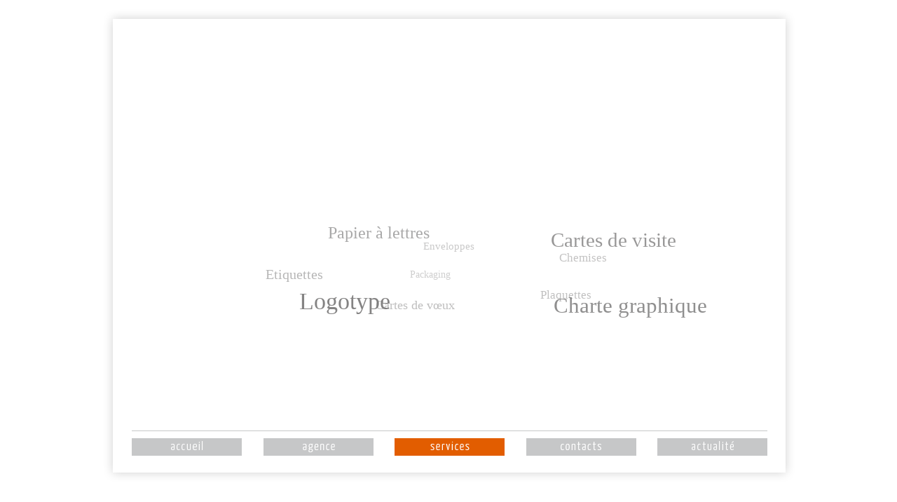

--- FILE ---
content_type: text/html
request_url: http://italic-communication.fr/identite-visuelle.html
body_size: 2017
content:
<html>
<head>
<title>Italic Communication - Identite visuelle - Agence de communication Evreux 27 Eure</title>
<meta http-equiv="Content-Type" content="text/html; charset=iso-8859-1">

<meta http-equiv="Page-Exit" content="progid:DXImageTransform.Microsoft.RandomDissolve(Duration=2)"/>

<script type="text/javascript" language="javascript" src="script.js"></script>

<script type="text/javascript">
function MM_swapImgRestore() { //v3.0
  var i,x,a=document.MM_sr; for(i=0;a&&i<a.length&&(x=a[i])&&x.oSrc;i++) x.src=x.oSrc;
}
function MM_preloadImages() { //v3.0
  var d=document; if(d.images){ if(!d.MM_p) d.MM_p=new Array();
    var i,j=d.MM_p.length,a=MM_preloadImages.arguments; for(i=0; i<a.length; i++)
    if (a[i].indexOf("#")!=0){ d.MM_p[j]=new Image; d.MM_p[j++].src=a[i];}}
}

function MM_findObj(n, d) { //v4.01
  var p,i,x;  if(!d) d=document; if((p=n.indexOf("?"))>0&&parent.frames.length) {
    d=parent.frames[n.substring(p+1)].document; n=n.substring(0,p);}
  if(!(x=d[n])&&d.all) x=d.all[n]; for (i=0;!x&&i<d.forms.length;i++) x=d.forms[i][n];
  for(i=0;!x&&d.layers&&i<d.layers.length;i++) x=MM_findObj(n,d.layers[i].document);
  if(!x && d.getElementById) x=d.getElementById(n); return x;
}

function MM_swapImage() { //v3.0
  var i,j=0,x,a=MM_swapImage.arguments; document.MM_sr=new Array; for(i=0;i<(a.length-2);i+=3)
   if ((x=MM_findObj(a[i]))!=null){document.MM_sr[j++]=x; if(!x.oSrc) x.oSrc=x.src; x.src=a[i+2];}
}
</script>

<link href="style.css" rel="stylesheet" type="text/css" media="screen" /> 
<script type="text/javascript" src="http://ajax.googleapis.com/ajax/libs/jquery/1.3.2/jquery.min.js"></script>
		<script type="text/javascript" src="jquery.tagSphere.js"></script>
		<script type="text/javascript">
			$(document).ready(function(){
				$('#tagsphere').tagSphere({
					height: 460,
					width: 938,
					slower: 0.65,
					radius: 120,
					timer: 50
				});
			});
</script>
		
		
</head>


<center>
<body bgcolor="#FFFFFF" leftmargin="0" topmargin="0" marginwidth="0" marginheight="0" onLoad="MM_preloadImages('images/survol_07.png','images/survol_08.png','images/survol_09.png','images/survol_10.png')">
<table id="Tableau_01" width="1017" height="709" border="0" cellpadding="0" cellspacing="0">
	<tr>
		<td colspan="7">
			<img src="images/accueil_01.png" width="1017" height="40" alt=""></td>
	</tr>
	<tr>
		<td rowspan="4">
			<img src="images/accueil_02.png" width="43" height="626" alt=""></td>
		<td colspan="5">
			<!--<img src="images/accueil_03.png" width="938" height="108" alt="">-->
			<center>
      <object
        classid="clsid:D27CDB6E-AE6D-11cf-96B8-444553540000"
        codebase="http://download.macromedia.com/pub/shockwave/cabs/flash/swflash.cab#version=7,0,19,0"
        id="header"
        width="938" height="108"
      >
        <param name="movie" value="header.swf">
        <param name="bgcolor" value="#FFFFFF">
        <param name="quality" value="high">
        <param name="seamlesstabbing" value="false">
        <param name="allowscriptaccess" value="samedomain">
        <param name="loop" value="false">
        <embed
          type="application/x-shockwave-flash"
          pluginspage="http://www.adobe.com/shockwave/download/index.cgi?P1_Prod_Version=ShockwaveFlash"
          name="header"
          width="938" height="108"
          src="header.swf"
          bgcolor="#FFFFFF"
          quality="high"
          seamlesstabbing="false"
          loop="false"
          allowscriptaccess="samedomain"
        >
          <noembed>
          </noembed>
        </embed>
      </object>
    </center>
			
			</td>
		<td rowspan="4">
			<img src="images/accueil_04.png" width="36" height="626" alt=""></td>
	</tr>
	<tr>
		<td colspan="5">
			<!--<img src="images/accueil_05.png" width="938" height="460" alt="">-->
			
			<center>
			<div id="tagsphere" style="color: #706f6f; font-family: verdana; ">
			<ul>
				<li>Logotype</li>
				<li>Charte graphique</li>
				<li>Cartes de visite</li>
				<li>Papier à lettres</li>
				<li>Etiquettes</li>
				<li>Cartes de v&oelig;ux</li>
				<li>Plaquettes</li>
				<li>Chemises</li>
				<li>Enveloppes</li>
				<li>Packaging</li>
			</ul>
		</div>
		</center>



			</td>
	</tr>
	<tr>
		<td colspan="5">
			<img src="images/accueil_06.png" width="938" height="11" alt=""></td>
	</tr>
	<tr>
		<td><a href="accueil.html" onClick="return getPageFx(this);" onMouseOut="MM_swapImgRestore()" onMouseOver="MM_swapImage('Image13','','images/survol_07.png',1)"><img src="images/accueil_07.png" name="Image13" width="186" height="47" border="0"></a></td>
		<td><a href="entreprise.html" onClick="return getPageFx(this);" onMouseOut="MM_swapImgRestore()" onMouseOver="MM_swapImage('Image14','','images/survol_08.png',1)"><img src="images/accueil_08.png" name="Image14" width="187" height="47" border="0"></a></td>
		<td><a href="service.html" onClick="return getPageFx(this);" onMouseOut="MM_swapImgRestore()" onMouseOver="MM_swapImage('Image15','','images/survol_09.png',1)"><img src="images/survol_09.png" name="Image15" width="185" height="47" border="0"></a></td>
		<td><a href="contact.html" onClick="return getPageFx(this);" onMouseOut="MM_swapImgRestore()" onMouseOver="MM_swapImage('Image16','','images/survol_10.png',1)"><img src="images/accueil_10.png" name="Image16" width="192" height="47" border="0"></a></td>
		<td><a href="https://www.facebook.com/pages/ItalicCommunication/1509009886009836" target="_blank"><img src="images/accueil_11.png" width="188" height="47" alt=""></a></td>
	</tr>
	<tr>
		<td colspan="7">
			<img src="images/accueil_12.png" width="1017" height="43" alt=""></td>
	</tr>
</table>
</body>
</center>
</html>

--- FILE ---
content_type: text/css
request_url: http://italic-communication.fr/style.css
body_size: 153
content:
#tagsphere {

color: #9d9d9c; 
font-family: Verdana, Geneva, sans-serif; 
font-size: 10px;

}

a {
text-decoration:none; 

color: #9d9d9c; 
font-family: Verdana, Geneva, sans-serif; 
font-size: 10px;
}

a:hover {
text-decoration:none; 
color: #9d9d9c; 
font-family: Verdana, Geneva, sans-serif; 
font-size: 10px;
}

a img {
border: 0;
}


--- FILE ---
content_type: application/javascript
request_url: http://italic-communication.fr/script.js
body_size: 436
content:
var xmlhttp;

var timerId = 0;

var op = 1;



function getPageFx(u)

{

var url = u;

if(url==null)

url = "index.htm";

if (window.XMLHttpRequest)

{

xmlhttp=new XMLHttpRequest();

xmlhttp.onreadystatechange=xmlhttpChange;

xmlhttp.open("GET",url,true);

xmlhttp.send(null);

}

else

getPageIE(u);

return false;

}



function xmlhttpChange()

{

// if xmlhttp shows "loaded"

if (xmlhttp.readyState==4)

{

// if "OK"

if (xmlhttp.status==200)

{

if(timerId!=0)

window.clearTimeout(timerId);

timerId = window.setTimeout("trans();",100);

}

else

{

alert(xmlhttp.status);

}

}

}



function trans(){

op -= .1;

document.body.style.opacity = op;

if(op<.4){

window.clearTimeout(timerId);

timerId = 0;

op = 1;

document.body.style.opacity = op;

document.open(); document.write(xmlhttp.responseText); document.close(); return;

}

timerId = window.setTimeout("trans();",100);

}



function getPageIE(url){

window.location.href = url;

}


--- FILE ---
content_type: application/javascript
request_url: http://italic-communication.fr/jquery.tagSphere.js
body_size: 1397
content:
(function(){
    var tags;
    var defaults = {
        height: 400,
        width: 980,
        radius: 150,
        speed: 3,
        slower: 0.99,
        timer: 5,
        fontMultiplier: 40,
        tagCSSOver: {
            border: '0',
            color: '#e75b11'
        },
        tagCSSOut: {
            border: '',
            color: ''
        }
    }
    var forCalcs = {
        halfHeight: null,
        halfWidth: null,
        hwratio: null,
        dtr: null,
        diametr: null,
        speedX: null,
        speedY: null,
        tLength: null
    }
    var curState = {
        mouseOver: null,
        lastFy: null,
        lastFx: null,
        sy: null,
        cy: null,
        sx: null,
        cx: null,
        mouseX: null,
        mouseY: null
    }
    var options = {};
    jQuery.fn.tagSphere = function(opt){
        options = jQuery.extend(defaults, opt);
        initContainer(this);
        initTags(this);
        initCalcs();
        deployTags();
        setInterval(updateTags, options.timer);
        return this;
    };
    
    function initCalcs(){
        forCalcs.halfHeight = options.height / 2;
        forCalcs.halfWidth = options.width / 2;
        forCalcs.speedX = options.speed / forCalcs.halfWidth;
        forCalcs.speedY = options.speed / forCalcs.halfHeight;
        forCalcs.dtr = Math.PI / 180;
        forCalcs.diametr = options.radius * 2;
        forCalcs.hwratio = options.height / options.width;
        forCalcs.whratio = options.width / options.height;
        forCalcs.tLength = tags.length - 1;
        curState.mouseOver = false;
        curState.lastFx = options.speed;
        curState.lastFy = options.speed;
    }
    
    function initContainer(tagCont){
        tagCont.height(options.height);
        tagCont.width(options.width);
        tagCont.css({
            'overflow': 'hidden',
            'position': 'relative'
        });
        tagCont.mousemove(function(e){
            curState.mouseX = e.pageX - this.offsetLeft;
            curState.mouseY = e.pageY - this.offsetTop;
        });
        tagCont.hover(function(){
            curState.mouseOver = true;
        }, function(){
            curState.mouseOver = false;
        });
    }
    
    function initTags(tagCont){
        tags = tagCont.children('ul').children();
        tags.css({
            'position': 'absolute',
            'list-style-type': 'none',
            'list-style-position': 'outside',
            'list-style-image': 'none'
        });
        for (var i = 0; i < tags.length; i++) {
            var jTag = jQuery(tags[i]);
            tags[i] = jTag;
            jTag.hover(function(){
                jQuery(this).css(options.tagCSSOver);
            }, function(){
                jQuery(this).css(options.tagCSSOut);
            })
        }
    }
    
    function deployTags(){
        var phi = 0;
        var theta = 0;
        var max = forCalcs.tLength + 1;
        var i = 0;
        while (i++ < max) {
            phi = Math.acos(-1 + (2 * i - 1) / max);
            theta = Math.sqrt(max * Math.PI) * phi;
            tags[i - 1].cx = options.radius * Math.cos(theta) * Math.sin(phi);
            tags[i - 1].cy = options.radius * Math.sin(theta) * Math.sin(phi);
            tags[i - 1].cz = options.radius * Math.cos(phi);
            tags[i - 1].h = jQuery(tags[i - 1]).height() / 4;
            tags[i - 1].w = jQuery(tags[i - 1]).width() / 4;
        }
    }
    
    function calcRotation(fy, fx){
        curState.sy = Math.sin(fy * forCalcs.dtr);
        curState.cy = Math.cos(fy * forCalcs.dtr);
        curState.sx = Math.sin(fx * forCalcs.dtr);
        curState.cx = Math.cos(fx * forCalcs.dtr);
    }
    
    function updateTags(){
        var fy;
        var fx;
        if (curState.mouseOver) {
            fy = options.speed - forCalcs.speedY * curState.mouseY;
            fx = forCalcs.speedX * curState.mouseX - options.speed;
        }
        else {
            fy = curState.lastFy * options.slower;
            fx = curState.lastFx * options.slower;
        }
        curState.lastFy = fy;
        curState.lastFx = fx;
        if (Math.abs(fy) > 0.01 || Math.abs(fx) > 0.01) {
            calcRotation(fy, fx);
            j = -1;
            while (j++ < forCalcs.tLength) {
                rx1 = tags[j].cx;
                ry1 = tags[j].cy * curState.cy + tags[j].cz * -curState.sy;
                rz1 = tags[j].cy * curState.sy + tags[j].cz * curState.cy;
                tags[j].cx = rx1 * curState.cx + rz1 * curState.sx;
                tags[j].cy = tags[j].cy * curState.cy + tags[j].cz * -curState.sy;
                tags[j].cz = rx1 * -curState.sx + rz1 * curState.cx;
                var per = forCalcs.diametr / (forCalcs.diametr + tags[j].cz);
                tags[j].x = tags[j].cx * per;
                tags[j].y = tags[j].cy * per;
                tags[j].alpha = per / 2;
                tags[j].css({
                    'left': forCalcs.whratio * (tags[j].x - tags[j].w * per) + forCalcs.halfWidth,
                    'top': forCalcs.hwratio * (tags[j].y - tags[j].h * per) + forCalcs.halfHeight,
                    'opacity': tags[j].alpha,
                    'font-size': options.fontMultiplier * tags[j].alpha + 'px',
                    'z-index': Math.round(-tags[j].cz)
                });
            }
        }
    }
})()
